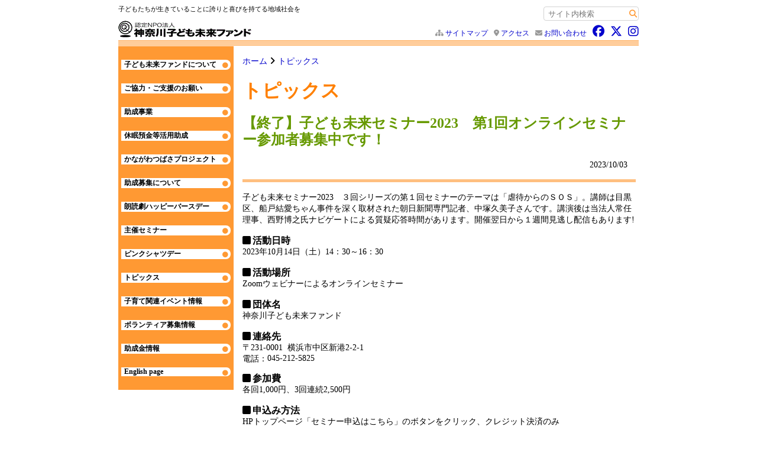

--- FILE ---
content_type: text/html; charset=UTF-8
request_url: https://kodomofund.com/topics/details.php?article=385
body_size: 11535
content:
<!DOCTYPE html>
<html lang="ja">
<head>
<meta http-equiv="X-UA-Compatible" content="IE=edge">
<meta charset="utf-8">
<title>トピックス - 子ども未来セミナー2023　第1回オンラインセミナー参加者募集中です！：神奈川子ども未来ファンド</title>
<meta name="description" content="子ども未来セミナー2023　３回シリーズの第１回セミナーのテーマは「虐待からのＳＯＳ」。講師は目黒区、船戸結愛ちゃん事件を深く取材された朝日新聞専門記者、中塚久美子さんです。講演後は当法人常任理事、西野博之氏ナビゲートによる質疑応答時間があります。開催翌日から１週間見逃し配信もあります!"><meta name="author" content="神奈川子ども未来ファンド">
<meta name="copyright" content="神奈川子ども未来ファンド">
<meta name="viewport" content="width=device-width, initial-scale=1">
<link rel="stylesheet" href="/css/common.css?2022061514">
<style><!--
@font-face{font-family:'FontAwesome';src:url('/fonts/fontawesome-webfont.eot?v=4.7.0');src:url('/fonts/fontawesome-webfont.eot?#iefix&v=4.7.0') format('embedded-opentype'),url('/fonts/fontawesome-webfont.woff2?v=4.7.0') format('woff2'),url('/fonts/fontawesome-webfont.woff?v=4.7.0') format('woff'),url('/fonts/fontawesome-webfont.ttf?v=4.7.0') format('truetype'),url('/fonts/fontawesome-webfont.svg?v=4.7.0#fontawesomeregular') format('svg');font-weight:normal;font-style:normal}
--></style>
<!--[if lt IE 9]>
<script src="https://cdnjs.cloudflare.com/ajax/libs/html5shiv/3.7.3/html5shiv.js"></script>
<![endif]-->
<!-- script src="https://code.jquery.com/jquery-1.11.3.min.js"></script -->
<script src="https://code.jquery.com/jquery-2.1.0.min.js"></script>
<!-- script src="//code.jquery.com/jquery-2.1.0.min.js" type="text/javascript"></script -->
<link rel="shortcut icon" href="/favicon.ico">
<link rel="apple-touch-icon" type="image/png" href="https://www.kodomofund.com/images/apple-touch-icon-180x180.png">
<link rel="icon" type="image/png" href="https://www.kodomofund.com/images/icon-192x192.png">
<link rel="stylesheet" href="https://cdnjs.cloudflare.com/ajax/libs/font-awesome/6.5.1/css/all.min.css">
<link rel="stylesheet" href="/css/details.css?4349694583">
</head>
<body>
<div id="container">
	<style><!--
.f20.fa-brands {font-size:20px;}
.f33.fa-brands {font-size:33px; color:#ff9933;}
--></style>
<header>
	<p id="catch">子どもたちが生きていることに誇りと喜びを持てる地域社会を
	<div id="search">
		<form method="get" action="https://www.google.co.jp/search">
			<input type="text" name="q" size="17" maxlength="255" value="" placeholder="サイト内検索">
			<button type="submit" name="btnG" value=""></button>
			<input type="hidden" name="hl" value="ja">
			<input type="hidden" name="as_sitesearch" value="https://www.kodomofund.com/">
			<input type="hidden" name="ie" value="utf-8">
			<input type="hidden" name="oe" value="utf-8">
		</form>
	</div>
			<p id="title"><a href="/"><img src="/images/common/logo.gif" alt="神奈川子ども未来ファンド"></a>
		<div id="headNaviPc">
		<ul>
			<li class="sitemap"><a href="/sitemap/">サイトマップ</a>
			<li class="access"><a href="/about/access/">アクセス</a>
			<li class="inquiry"><a href="/inquiry/">お問い合わせ</a>
			<li><a href="https://www.facebook.com/kodomofund" target="_blank" title="Facebook＞認定NPO法人神奈川子ども未来ファンド"><i class="f20 fa-brands fa-facebook"></i></a>
			<li><a href="https://x.com/kodomofund" target="_blank"  title="X＞認定NPO法人神奈川子ども未来ファンド @kodomofund"><i class="f20 fa-brands fa-x-twitter"></i></a>
			<li><a href="https://www.instagram.com/kodomo_miraifund" target="_blank" title="Instagram＞kodomo_miraifund 神奈川子ども未来ファンド"><i class="f20 fa-brands fa-instagram"></i></a>
		</ul>
	</div>
	<div id="headNaviSp">
		<ul>
			<li><a href="/sitemap/"><i class="fa fa-sitemap"></i></a>
			<li><a href="/about/access/"><i class="fa fa-map-marker"></i></a>
			<li><a href="/inquiry/"><i class="fa fa-envelope"></i></a>
			<li><a href="https://www.facebook.com/kodomofund" target="_blank"><i class="f33 fa-brands fa-facebook"></i></a>
			<li><a href="https://x.com/kodomofund" target="_blank"><i class="f33 fa-brands fa-x-twitter"></i></a>
			<li><a href="https://www.instagram.com/kodomo_miraifund" target="_blank"><i class="f33 fa-brands fa-instagram"></i></a>
		</ul>
	</div>
	<div id="hamburger">
		<div>
			<span></span> <span></span> <span></span> <span>MENU</span>
		</div>
	</div><!-- #hamburger -->
	<div id="border">
		<div>
			<span></span> <span></span> <span></span> <span></span> <span></span>
		</div>
	</div><!-- #border -->
</header>	<div id="mainContents">
		<div id="breadcrumb">
			<ul>
				<li><a href="/">ホーム</a>
				<li><a href="./">トピックス</a>
			</ul>
		</div><!-- #breadcrumb -->
		<h1>トピックス</h1>
					<h2 class="recruit">【終了】子ども未来セミナー2023　第1回オンラインセミナー参加者募集中です！</h2>
			<p class="fs_09 ta_right mr_10">2023/10/03</p>
<article class="details recruit">
	<p>子ども未来セミナー2023　３回シリーズの第１回セミナーのテーマは「虐待からのＳＯＳ」。講師は目黒区、船戸結愛ちゃん事件を深く取材された朝日新聞専門記者、中塚久美子さんです。講演後は当法人常任理事、西野博之氏ナビゲートによる質疑応答時間があります。開催翌日から１週間見逃し配信もあります!</p>
	<h3 class="square mb_0">活動日時</h3>
	<p>2023年10月14日（土）14：30～16：30</p>
	<h3 class="square mb_0">活動場所</h3>
	<p>Zoomウェビナーによるオンラインセミナー		</p>
	<h3 class="square mb_0">団体名</h3>
	<p>神奈川子ども未来ファンド</p>
	<h3 class="square mb_0">連絡先</h3>
	<p>
		〒231-0001&nbsp;
		横浜市中区新港2-2-1</p>
	<dl class="semicolonList mt_0">
	<dt>電話<dd>045-212-5825	</dl>
	<h3 class="square mb_0">参加費</h3>
	<p>各回1,000円、3回連続2,500円</p>
	<h3 class="square mb_0">申込み方法</h3>
	<p>HPトップページ「セミナー申込はこちら」のボタンをクリック、クレジット決済のみ</p>
	<h3 class="square mb_0">締め切り</h3>
	<p>2023年10月14日</p>
</article>
						<div class="social-area-syncer">
				<ul class="social-button-syncer">
					<!-- Facebook -->
					<li class="sc-fb"><div class="fb-share-button" data-href="https://www.kodomofund.com/topics/details.php?article=385" data-layout="button" data-size="small" data-mobile-iframe="true"><a target="_blank" href="https://www.facebook.com/sharer/sharer.php?u=https%3A%2F%2Fwww.kodomofund.com%2Ftopics%2Fdetails.php%3Farticle%3D385&amp;src=sdkpreparse" class="fb-xfbml-parse-ignore">シェア</a></div></li>
					<!-- Twitter -->
					<li class="sc-tw"><a data-url="https://www.kodomofund.com/topics/details.php?article=385" href="https://twitter.com/share" class="twitter-share-button" data-lang="ja" data-count="none" data-dnt="true">ツイート</a></li>
								</ul>
			</div>
			<ul id="navi">
							<li><a href="./details.php?article=386"><i class="fa fa-chevron-left" aria-hidden="true"></i></a></li>
						<li><a href="./">一覧に戻る</a></li>
							<li><a href="./details.php?article=384"><i class="fa fa-chevron-right" aria-hidden="true"></i></a></li>
						</ul>
			</div><!-- #mainContents -->
	<div id="leftMenu">
	<nav>
		<ul>
			<li class="menu1"><a href="/about/">子ども未来ファンドについて</a>
					<li class="menu2"><a href="/assistance/">ご協力・ご支援のお願い</a>
					<li class="menu1"><a href="/grant_project/">助成事業</a>
		

			<li class="menu2"><a href="/grant_project/janpia.php">休眠預金等活用助成</a>
		
			<li class="menu1"><a href="/tsubasa_project/">かながわつばさプロジェクト</a>


			<li class="menu2"><a href="/grant_project/soliciting2026.php">助成募集について</a>
		
			<li class="menu1"><a href="/happybirthday/">朗読劇ハッピーバースデー</a>
					<li class="menu2"><a href="/seminar/">主催セミナー</a>
					<li class="menu1"><a href="/pinkshirtday/">ピンクシャツデー</a>
		<!--
			<li class="menu1"><a href="/coordinate/consultation/">子ども支援活動</a>
-->
			<li class="menu2"><a href="/topics/">トピックス</a>
<!--
			<li class="menu1 rightContents"><a href="/npo_portal/">子どもの居場所情報箱</a>
		-->
			<li class="menu1 rightContents"><a href="/event/">子育て関連イベント情報</a>
					<li class="menu2 rightContents"><a href="/volunteer/">ボランティア募集情報</a>
					<li class="menu1 rightContents"><a href="/grant_info/">助成金情報</a>
		<!--
					<li class="menu4"><a href="/about/mailmagazine/">メールマガジン</a>
		-->
			<li class="menu3"><a href="/en/">English page</a>
				</ul>
	</nav></div><!-- #leftMenu -->
<footer>
	<ul>
		<li><a href="/about/">子ども未来ファンドについて</a>
		<li><a href="/assistance/">ご協力・ご支援のお願い</a>
		<li><a href="/grant_project/">助成事業</a>
		<li><a href="/grant_project/soliciting2026.php">助成募集について</a>
		<li><a href="/happybirthday/">朗読劇ハッピーバースデー</a>
		<li><a href="/seminar/">主催セミナー</a>
		<li><a href="/pinkshirtday/">ピンクシャツデー</a>
		<li><a href="/coordinate/consultation/">子ども支援活動コーディネート相談</a>
		<li><a href="/topics/">トピックス</a>
<!--		<li><a href="/npo_portal/">子どもの居場所情報箱</a>	-->
		<li><a href="/event/">子育て関連イベント情報</a>
		<li><a href="/volunteer/">ボランティア募集情報</a>
		<li><a href="/grant_info/">助成金情報</a>
		<li><a href="/about/mailmagazine/">メールマガジン</a>
		<li><a href="/en/">English page</a>
		<li><a href="/about/protocols/">各種規程類</a>
		<li><a href="/about/privacypolicy/">個人情報保護方針</a>
		<li><a href="/assistance/transaction/">特定商取引法に基づく表記</a>
		<li><a href="/sitemap/">サイトマップ</a>
		<li><a href="/about/access/">アクセス</a>
		<li><a href="/inquiry/">お問い合わせ</a>
		<li><a href="/">ホーム</a>
	</ul>
	<p><small><i class="fa fa-copyright" aria-hidden="true"></i> 2005-2026 神奈川子ども未来ファンド</small>
</footer>
<p id="goTop"><a href="javascript:void(0)"><i class="fa fa-chevron-up"></i></a></p>
<script src="/js/navigation.min.js" charset="utf-8"></script>
<script><!--
  var cb = function() {
    var l = document.createElement('link'); l.rel = 'stylesheet'; l.href = '/css/font-awesome.min.css';
    var h = document.getElementsByTagName('link')[0]; h.parentNode.insertBefore(l, h);
  };
  var raf = requestAnimationFrame || mozRequestAnimationFrame || webkitRequestAnimationFrame || msRequestAnimationFrame;
  if (raf) raf(cb);
  else window.addEventListener('load', cb);

$(function(){
  $('a[href^="#"]').click(function(){
    var speed = 800;
    var href= $(this).attr("href");
    var target = $(href == "#" || href == "" ? 'html' : href);
    var position = target.offset().top;
    $("html, body").animate({scrollTop:position}, speed, "swing");
    return false;
  });
});

//--></script></div><!-- #container -->
<script src="/js/widthAdjust.js?4289898611" charset="utf-8"></script>
<script src="/js/snsShareButton.js?4289898611" charset="utf-8"></script>
</body>
</html>

--- FILE ---
content_type: text/css
request_url: https://kodomofund.com/css/details.css?4349694583
body_size: 867
content:
@CHARSET "UTF-8";
h2{font-size:150%;color:#669900;padding:unset;border:none;}h2::before{background:none!important;}h2::after{border:none;}
h3{clear:both;font-size:100%;line-height:1.2;padding-left:1.2em;text-indent:-1.2em;margin-bottom:0;}
h3::before{font-family:FontAwesome;color:#000000;padding-right:0.2em;content:'\f0c8';background: none!important;}
article{border-top:#ffbf80 thick solid;margin-top:1em;padding-top:1em;}
ul#navi{list-style-type:none;font-size:90%;text-align:center;margin-top:2em;padding-left:0;}
#navi li{display:inline-block;padding:0 1em;}
.social-area-syncer{text-align:center;}
ul.social-button-syncer{padding:0;list-style-type:none;}
ul.social-button-syncer li{margin:0 20px;display:inline-block;position:relative;}
.sc-tw,.sc-li{top:7px;}
.sc-fb{z-index:99;width:61px;}
.sc-li-img{border:none;width:80px;height:20px;}
@media screen and (min-width:481px){
	img.al_lf{margin:0 1em 1em 0!important;}
}
@media screen and (max-width:480px){
}

--- FILE ---
content_type: application/javascript
request_url: https://kodomofund.com/js/navigation.min.js
body_size: 426
content:
$('#hamburger').on('click',function(){if($('header').hasClass('openNav')){$('#leftMenu').animate({'marginLeft':'-100%'},400);$('header').removeClass('openNav')}else{$('#leftMenu').animate({'marginLeft':'0'},400);$('header').addClass('openNav')}});$(function(){$('#goTop').hide();$(window).scroll(function(){if(window.matchMedia('(min-width:481px)').matches){if($(this).scrollTop()>80){$('#goTop').fadeIn();}else{$('#goTop').fadeOut();}}});$('#goTop').click(function(){$('body,html').animate({scrollTop:0},500);return false;});});

--- FILE ---
content_type: application/javascript
request_url: https://kodomofund.com/js/widthAdjust.js?4289898611
body_size: 261
content:
$(function() {
	widthAdjust();
});
$(window).resize(function() {
	widthAdjust();
});
function widthAdjust() {
//	$('#leftMenu').css('margin-left',($('#mainContents').width() + 214) * -1);
	if($('#container').width()>480){
		$('#mainContents').css('width',$('#container').width() - 215);
	}else{
		$('#mainContents').css('width',$('#container').width() - 16);
	}
}
